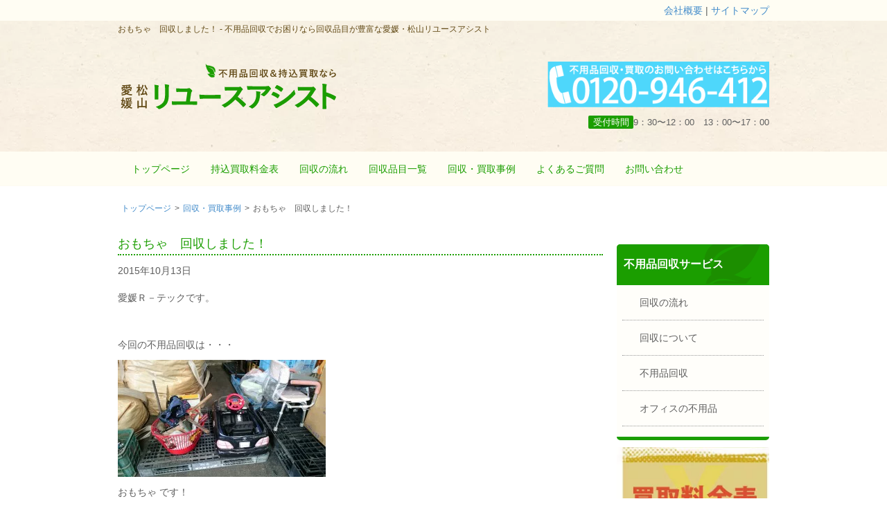

--- FILE ---
content_type: text/html; charset=UTF-8
request_url: https://rtech-ehime.net/2015/10/13/%E3%81%8A%E3%82%82%E3%81%A1%E3%82%83%E3%80%80%E5%9B%9E%E5%8F%8E%E3%81%97%E3%81%BE%E3%81%97%E3%81%9F%EF%BC%81/
body_size: 12554
content:
<!doctype html>
<html lang="ja">
<head>
<meta charset="UTF-8">
<meta http-equiv="X-UA-Compatible" content="IE=edge">
<meta name="viewport" content="width=device-width, initial-scale=1.0">
<meta http-equiv="Cache-Control" content="no-cache">
<meta http-equiv="Pragma" content="no-cache">
<title>おもちゃ　回収しました！ | 愛媛・松山で不用品回収＆持込買取ならリユースアシスト</title>
<meta name="description" content="愛媛Ｒ－テックです。 &nbsp; 今回の不用品回収は・・・ おもちゃ です！ 子供が大きくなるにつれ、おもちゃの数もどんどん増えますよね。 でも遊ぶときは普段使わないおもちゃも出して部屋はぐちゃぐちゃ。 毎回片付けにも困っているのではない" />
<!-- Manifest added by SuperPWA - Progressive Web Apps Plugin For WordPress -->
<link rel="manifest" href="/superpwa-manifest.json">
<meta name="theme-color" content="#D5E0EB">
<!-- / SuperPWA.com -->
<meta name='robots' content='max-image-preview:large' />
	<style>img:is([sizes="auto" i], [sizes^="auto," i]) { contain-intrinsic-size: 3000px 1500px }</style>
	<link rel="alternate" type="application/rss+xml" title="愛媛・松山で不用品回収＆持込買取ならリユースアシスト &raquo; おもちゃ　回収しました！ のコメントのフィード" href="https://rtech-ehime.net/2015/10/13/%e3%81%8a%e3%82%82%e3%81%a1%e3%82%83%e3%80%80%e5%9b%9e%e5%8f%8e%e3%81%97%e3%81%be%e3%81%97%e3%81%9f%ef%bc%81/feed/" />
<script type="text/javascript">
/* <![CDATA[ */
window._wpemojiSettings = {"baseUrl":"https:\/\/s.w.org\/images\/core\/emoji\/15.0.3\/72x72\/","ext":".png","svgUrl":"https:\/\/s.w.org\/images\/core\/emoji\/15.0.3\/svg\/","svgExt":".svg","source":{"concatemoji":"https:\/\/rtech-ehime.net\/wp\/wp-includes\/js\/wp-emoji-release.min.js?ver=6.7.4"}};
/*! This file is auto-generated */
!function(i,n){var o,s,e;function c(e){try{var t={supportTests:e,timestamp:(new Date).valueOf()};sessionStorage.setItem(o,JSON.stringify(t))}catch(e){}}function p(e,t,n){e.clearRect(0,0,e.canvas.width,e.canvas.height),e.fillText(t,0,0);var t=new Uint32Array(e.getImageData(0,0,e.canvas.width,e.canvas.height).data),r=(e.clearRect(0,0,e.canvas.width,e.canvas.height),e.fillText(n,0,0),new Uint32Array(e.getImageData(0,0,e.canvas.width,e.canvas.height).data));return t.every(function(e,t){return e===r[t]})}function u(e,t,n){switch(t){case"flag":return n(e,"\ud83c\udff3\ufe0f\u200d\u26a7\ufe0f","\ud83c\udff3\ufe0f\u200b\u26a7\ufe0f")?!1:!n(e,"\ud83c\uddfa\ud83c\uddf3","\ud83c\uddfa\u200b\ud83c\uddf3")&&!n(e,"\ud83c\udff4\udb40\udc67\udb40\udc62\udb40\udc65\udb40\udc6e\udb40\udc67\udb40\udc7f","\ud83c\udff4\u200b\udb40\udc67\u200b\udb40\udc62\u200b\udb40\udc65\u200b\udb40\udc6e\u200b\udb40\udc67\u200b\udb40\udc7f");case"emoji":return!n(e,"\ud83d\udc26\u200d\u2b1b","\ud83d\udc26\u200b\u2b1b")}return!1}function f(e,t,n){var r="undefined"!=typeof WorkerGlobalScope&&self instanceof WorkerGlobalScope?new OffscreenCanvas(300,150):i.createElement("canvas"),a=r.getContext("2d",{willReadFrequently:!0}),o=(a.textBaseline="top",a.font="600 32px Arial",{});return e.forEach(function(e){o[e]=t(a,e,n)}),o}function t(e){var t=i.createElement("script");t.src=e,t.defer=!0,i.head.appendChild(t)}"undefined"!=typeof Promise&&(o="wpEmojiSettingsSupports",s=["flag","emoji"],n.supports={everything:!0,everythingExceptFlag:!0},e=new Promise(function(e){i.addEventListener("DOMContentLoaded",e,{once:!0})}),new Promise(function(t){var n=function(){try{var e=JSON.parse(sessionStorage.getItem(o));if("object"==typeof e&&"number"==typeof e.timestamp&&(new Date).valueOf()<e.timestamp+604800&&"object"==typeof e.supportTests)return e.supportTests}catch(e){}return null}();if(!n){if("undefined"!=typeof Worker&&"undefined"!=typeof OffscreenCanvas&&"undefined"!=typeof URL&&URL.createObjectURL&&"undefined"!=typeof Blob)try{var e="postMessage("+f.toString()+"("+[JSON.stringify(s),u.toString(),p.toString()].join(",")+"));",r=new Blob([e],{type:"text/javascript"}),a=new Worker(URL.createObjectURL(r),{name:"wpTestEmojiSupports"});return void(a.onmessage=function(e){c(n=e.data),a.terminate(),t(n)})}catch(e){}c(n=f(s,u,p))}t(n)}).then(function(e){for(var t in e)n.supports[t]=e[t],n.supports.everything=n.supports.everything&&n.supports[t],"flag"!==t&&(n.supports.everythingExceptFlag=n.supports.everythingExceptFlag&&n.supports[t]);n.supports.everythingExceptFlag=n.supports.everythingExceptFlag&&!n.supports.flag,n.DOMReady=!1,n.readyCallback=function(){n.DOMReady=!0}}).then(function(){return e}).then(function(){var e;n.supports.everything||(n.readyCallback(),(e=n.source||{}).concatemoji?t(e.concatemoji):e.wpemoji&&e.twemoji&&(t(e.twemoji),t(e.wpemoji)))}))}((window,document),window._wpemojiSettings);
/* ]]> */
</script>
<link rel='stylesheet' id='yarppRelatedCss-css' href='https://rtech-ehime.net/wp/wp-content/plugins/yet-another-related-posts-plugin/style/related.css?ver=5.30.11' type='text/css' media='all' />
<style id='wp-emoji-styles-inline-css' type='text/css'>

	img.wp-smiley, img.emoji {
		display: inline !important;
		border: none !important;
		box-shadow: none !important;
		height: 1em !important;
		width: 1em !important;
		margin: 0 0.07em !important;
		vertical-align: -0.1em !important;
		background: none !important;
		padding: 0 !important;
	}
</style>
<link rel='stylesheet' id='wp-block-library-css' href='https://rtech-ehime.net/wp/wp-includes/css/dist/block-library/style.min.css?ver=6.7.4' type='text/css' media='all' />
<style id='classic-theme-styles-inline-css' type='text/css'>
/*! This file is auto-generated */
.wp-block-button__link{color:#fff;background-color:#32373c;border-radius:9999px;box-shadow:none;text-decoration:none;padding:calc(.667em + 2px) calc(1.333em + 2px);font-size:1.125em}.wp-block-file__button{background:#32373c;color:#fff;text-decoration:none}
</style>
<style id='global-styles-inline-css' type='text/css'>
:root{--wp--preset--aspect-ratio--square: 1;--wp--preset--aspect-ratio--4-3: 4/3;--wp--preset--aspect-ratio--3-4: 3/4;--wp--preset--aspect-ratio--3-2: 3/2;--wp--preset--aspect-ratio--2-3: 2/3;--wp--preset--aspect-ratio--16-9: 16/9;--wp--preset--aspect-ratio--9-16: 9/16;--wp--preset--color--black: #000000;--wp--preset--color--cyan-bluish-gray: #abb8c3;--wp--preset--color--white: #ffffff;--wp--preset--color--pale-pink: #f78da7;--wp--preset--color--vivid-red: #cf2e2e;--wp--preset--color--luminous-vivid-orange: #ff6900;--wp--preset--color--luminous-vivid-amber: #fcb900;--wp--preset--color--light-green-cyan: #7bdcb5;--wp--preset--color--vivid-green-cyan: #00d084;--wp--preset--color--pale-cyan-blue: #8ed1fc;--wp--preset--color--vivid-cyan-blue: #0693e3;--wp--preset--color--vivid-purple: #9b51e0;--wp--preset--gradient--vivid-cyan-blue-to-vivid-purple: linear-gradient(135deg,rgba(6,147,227,1) 0%,rgb(155,81,224) 100%);--wp--preset--gradient--light-green-cyan-to-vivid-green-cyan: linear-gradient(135deg,rgb(122,220,180) 0%,rgb(0,208,130) 100%);--wp--preset--gradient--luminous-vivid-amber-to-luminous-vivid-orange: linear-gradient(135deg,rgba(252,185,0,1) 0%,rgba(255,105,0,1) 100%);--wp--preset--gradient--luminous-vivid-orange-to-vivid-red: linear-gradient(135deg,rgba(255,105,0,1) 0%,rgb(207,46,46) 100%);--wp--preset--gradient--very-light-gray-to-cyan-bluish-gray: linear-gradient(135deg,rgb(238,238,238) 0%,rgb(169,184,195) 100%);--wp--preset--gradient--cool-to-warm-spectrum: linear-gradient(135deg,rgb(74,234,220) 0%,rgb(151,120,209) 20%,rgb(207,42,186) 40%,rgb(238,44,130) 60%,rgb(251,105,98) 80%,rgb(254,248,76) 100%);--wp--preset--gradient--blush-light-purple: linear-gradient(135deg,rgb(255,206,236) 0%,rgb(152,150,240) 100%);--wp--preset--gradient--blush-bordeaux: linear-gradient(135deg,rgb(254,205,165) 0%,rgb(254,45,45) 50%,rgb(107,0,62) 100%);--wp--preset--gradient--luminous-dusk: linear-gradient(135deg,rgb(255,203,112) 0%,rgb(199,81,192) 50%,rgb(65,88,208) 100%);--wp--preset--gradient--pale-ocean: linear-gradient(135deg,rgb(255,245,203) 0%,rgb(182,227,212) 50%,rgb(51,167,181) 100%);--wp--preset--gradient--electric-grass: linear-gradient(135deg,rgb(202,248,128) 0%,rgb(113,206,126) 100%);--wp--preset--gradient--midnight: linear-gradient(135deg,rgb(2,3,129) 0%,rgb(40,116,252) 100%);--wp--preset--font-size--small: 13px;--wp--preset--font-size--medium: 20px;--wp--preset--font-size--large: 36px;--wp--preset--font-size--x-large: 42px;--wp--preset--spacing--20: 0.44rem;--wp--preset--spacing--30: 0.67rem;--wp--preset--spacing--40: 1rem;--wp--preset--spacing--50: 1.5rem;--wp--preset--spacing--60: 2.25rem;--wp--preset--spacing--70: 3.38rem;--wp--preset--spacing--80: 5.06rem;--wp--preset--shadow--natural: 6px 6px 9px rgba(0, 0, 0, 0.2);--wp--preset--shadow--deep: 12px 12px 50px rgba(0, 0, 0, 0.4);--wp--preset--shadow--sharp: 6px 6px 0px rgba(0, 0, 0, 0.2);--wp--preset--shadow--outlined: 6px 6px 0px -3px rgba(255, 255, 255, 1), 6px 6px rgba(0, 0, 0, 1);--wp--preset--shadow--crisp: 6px 6px 0px rgba(0, 0, 0, 1);}:where(.is-layout-flex){gap: 0.5em;}:where(.is-layout-grid){gap: 0.5em;}body .is-layout-flex{display: flex;}.is-layout-flex{flex-wrap: wrap;align-items: center;}.is-layout-flex > :is(*, div){margin: 0;}body .is-layout-grid{display: grid;}.is-layout-grid > :is(*, div){margin: 0;}:where(.wp-block-columns.is-layout-flex){gap: 2em;}:where(.wp-block-columns.is-layout-grid){gap: 2em;}:where(.wp-block-post-template.is-layout-flex){gap: 1.25em;}:where(.wp-block-post-template.is-layout-grid){gap: 1.25em;}.has-black-color{color: var(--wp--preset--color--black) !important;}.has-cyan-bluish-gray-color{color: var(--wp--preset--color--cyan-bluish-gray) !important;}.has-white-color{color: var(--wp--preset--color--white) !important;}.has-pale-pink-color{color: var(--wp--preset--color--pale-pink) !important;}.has-vivid-red-color{color: var(--wp--preset--color--vivid-red) !important;}.has-luminous-vivid-orange-color{color: var(--wp--preset--color--luminous-vivid-orange) !important;}.has-luminous-vivid-amber-color{color: var(--wp--preset--color--luminous-vivid-amber) !important;}.has-light-green-cyan-color{color: var(--wp--preset--color--light-green-cyan) !important;}.has-vivid-green-cyan-color{color: var(--wp--preset--color--vivid-green-cyan) !important;}.has-pale-cyan-blue-color{color: var(--wp--preset--color--pale-cyan-blue) !important;}.has-vivid-cyan-blue-color{color: var(--wp--preset--color--vivid-cyan-blue) !important;}.has-vivid-purple-color{color: var(--wp--preset--color--vivid-purple) !important;}.has-black-background-color{background-color: var(--wp--preset--color--black) !important;}.has-cyan-bluish-gray-background-color{background-color: var(--wp--preset--color--cyan-bluish-gray) !important;}.has-white-background-color{background-color: var(--wp--preset--color--white) !important;}.has-pale-pink-background-color{background-color: var(--wp--preset--color--pale-pink) !important;}.has-vivid-red-background-color{background-color: var(--wp--preset--color--vivid-red) !important;}.has-luminous-vivid-orange-background-color{background-color: var(--wp--preset--color--luminous-vivid-orange) !important;}.has-luminous-vivid-amber-background-color{background-color: var(--wp--preset--color--luminous-vivid-amber) !important;}.has-light-green-cyan-background-color{background-color: var(--wp--preset--color--light-green-cyan) !important;}.has-vivid-green-cyan-background-color{background-color: var(--wp--preset--color--vivid-green-cyan) !important;}.has-pale-cyan-blue-background-color{background-color: var(--wp--preset--color--pale-cyan-blue) !important;}.has-vivid-cyan-blue-background-color{background-color: var(--wp--preset--color--vivid-cyan-blue) !important;}.has-vivid-purple-background-color{background-color: var(--wp--preset--color--vivid-purple) !important;}.has-black-border-color{border-color: var(--wp--preset--color--black) !important;}.has-cyan-bluish-gray-border-color{border-color: var(--wp--preset--color--cyan-bluish-gray) !important;}.has-white-border-color{border-color: var(--wp--preset--color--white) !important;}.has-pale-pink-border-color{border-color: var(--wp--preset--color--pale-pink) !important;}.has-vivid-red-border-color{border-color: var(--wp--preset--color--vivid-red) !important;}.has-luminous-vivid-orange-border-color{border-color: var(--wp--preset--color--luminous-vivid-orange) !important;}.has-luminous-vivid-amber-border-color{border-color: var(--wp--preset--color--luminous-vivid-amber) !important;}.has-light-green-cyan-border-color{border-color: var(--wp--preset--color--light-green-cyan) !important;}.has-vivid-green-cyan-border-color{border-color: var(--wp--preset--color--vivid-green-cyan) !important;}.has-pale-cyan-blue-border-color{border-color: var(--wp--preset--color--pale-cyan-blue) !important;}.has-vivid-cyan-blue-border-color{border-color: var(--wp--preset--color--vivid-cyan-blue) !important;}.has-vivid-purple-border-color{border-color: var(--wp--preset--color--vivid-purple) !important;}.has-vivid-cyan-blue-to-vivid-purple-gradient-background{background: var(--wp--preset--gradient--vivid-cyan-blue-to-vivid-purple) !important;}.has-light-green-cyan-to-vivid-green-cyan-gradient-background{background: var(--wp--preset--gradient--light-green-cyan-to-vivid-green-cyan) !important;}.has-luminous-vivid-amber-to-luminous-vivid-orange-gradient-background{background: var(--wp--preset--gradient--luminous-vivid-amber-to-luminous-vivid-orange) !important;}.has-luminous-vivid-orange-to-vivid-red-gradient-background{background: var(--wp--preset--gradient--luminous-vivid-orange-to-vivid-red) !important;}.has-very-light-gray-to-cyan-bluish-gray-gradient-background{background: var(--wp--preset--gradient--very-light-gray-to-cyan-bluish-gray) !important;}.has-cool-to-warm-spectrum-gradient-background{background: var(--wp--preset--gradient--cool-to-warm-spectrum) !important;}.has-blush-light-purple-gradient-background{background: var(--wp--preset--gradient--blush-light-purple) !important;}.has-blush-bordeaux-gradient-background{background: var(--wp--preset--gradient--blush-bordeaux) !important;}.has-luminous-dusk-gradient-background{background: var(--wp--preset--gradient--luminous-dusk) !important;}.has-pale-ocean-gradient-background{background: var(--wp--preset--gradient--pale-ocean) !important;}.has-electric-grass-gradient-background{background: var(--wp--preset--gradient--electric-grass) !important;}.has-midnight-gradient-background{background: var(--wp--preset--gradient--midnight) !important;}.has-small-font-size{font-size: var(--wp--preset--font-size--small) !important;}.has-medium-font-size{font-size: var(--wp--preset--font-size--medium) !important;}.has-large-font-size{font-size: var(--wp--preset--font-size--large) !important;}.has-x-large-font-size{font-size: var(--wp--preset--font-size--x-large) !important;}
:where(.wp-block-post-template.is-layout-flex){gap: 1.25em;}:where(.wp-block-post-template.is-layout-grid){gap: 1.25em;}
:where(.wp-block-columns.is-layout-flex){gap: 2em;}:where(.wp-block-columns.is-layout-grid){gap: 2em;}
:root :where(.wp-block-pullquote){font-size: 1.5em;line-height: 1.6;}
</style>
<link rel="https://api.w.org/" href="https://rtech-ehime.net/wp-json/" /><link rel="alternate" title="JSON" type="application/json" href="https://rtech-ehime.net/wp-json/wp/v2/posts/895" /><link rel="EditURI" type="application/rsd+xml" title="RSD" href="https://rtech-ehime.net/wp/xmlrpc.php?rsd" />
<meta name="generator" content="WordPress 6.7.4" />
<link rel="canonical" href="https://rtech-ehime.net/2015/10/13/%e3%81%8a%e3%82%82%e3%81%a1%e3%82%83%e3%80%80%e5%9b%9e%e5%8f%8e%e3%81%97%e3%81%be%e3%81%97%e3%81%9f%ef%bc%81/" />
<link rel='shortlink' href='https://rtech-ehime.net/?p=895' />
<link rel="alternate" title="oEmbed (JSON)" type="application/json+oembed" href="https://rtech-ehime.net/wp-json/oembed/1.0/embed?url=https%3A%2F%2Frtech-ehime.net%2F2015%2F10%2F13%2F%25e3%2581%258a%25e3%2582%2582%25e3%2581%25a1%25e3%2582%2583%25e3%2580%2580%25e5%259b%259e%25e5%258f%258e%25e3%2581%2597%25e3%2581%25be%25e3%2581%2597%25e3%2581%259f%25ef%25bc%2581%2F" />
<link rel="alternate" title="oEmbed (XML)" type="text/xml+oembed" href="https://rtech-ehime.net/wp-json/oembed/1.0/embed?url=https%3A%2F%2Frtech-ehime.net%2F2015%2F10%2F13%2F%25e3%2581%258a%25e3%2582%2582%25e3%2581%25a1%25e3%2582%2583%25e3%2580%2580%25e5%259b%259e%25e5%258f%258e%25e3%2581%2597%25e3%2581%25be%25e3%2581%2597%25e3%2581%259f%25ef%25bc%2581%2F&#038;format=xml" />
<!-- Markup (JSON-LD) structured in schema.org ver.4.8.1 START -->
<script type="application/ld+json">
{
    "@context": "https://schema.org",
    "@type": "BreadcrumbList",
    "itemListElement": [
        {
            "@type": "ListItem",
            "position": 1,
            "item": {
                "@id": "https://rtech-ehime.net",
                "name": "愛媛・松山で不用品回収＆持込買取ならリユースアシスト"
            }
        },
        {
            "@type": "ListItem",
            "position": 2,
            "item": {
                "@id": "https://rtech-ehime.net/category/blog/",
                "name": "回収・買取事例"
            }
        },
        {
            "@type": "ListItem",
            "position": 3,
            "item": {
                "@id": "https://rtech-ehime.net/2015/10/13/%E3%81%8A%E3%82%82%E3%81%A1%E3%82%83%E3%80%80%E5%9B%9E%E5%8F%8E%E3%81%97%E3%81%BE%E3%81%97%E3%81%9F%EF%BC%81/",
                "name": "おもちゃ　回収しました！"
            }
        }
    ]
}
</script>
<script type="application/ld+json">
{
    "@context": "https://schema.org",
    "@type": "Organization",
    "name": "Reuseassist",
    "url": "https://rtech-ehime.net/",
    "logo": "https://rtech-ehime.net/wp/wp-content/themes/rtech-ehime/images/reuseassist.png",
    "contactPoint": [
        {
            "@type": "ContactPoint",
            "telephone": "0120-946-412",
            "contactType": "customer service",
            "email": "info@rtech-ehime.net",
            "areaServed": [
                "JP"
            ],
            "contactOption": [
                "TollFree"
            ],
            "availableLanguage": [
                "Japanese"
            ]
        }
    ]
}
</script>
<script type="application/ld+json">
{
    "@context": "https://schema.org",
    "@type": "Person",
    "name": "リユースアシスト",
    "url": "https://rtech-ehime.net/",
    "homeLocation": {
        "@type": "Place",
        "address": {
            "@type": "PostalAddress",
            "addressCountry": "Japan"
        }
    }
}
</script>
<script type="application/ld+json">
{
    "@context": "https://schema.org",
    "@type": "Article",
    "mainEntityOfPage": {
        "@type": "WebPage",
        "@id": "https://rtech-ehime.net/2015/10/13/%e3%81%8a%e3%82%82%e3%81%a1%e3%82%83%e3%80%80%e5%9b%9e%e5%8f%8e%e3%81%97%e3%81%be%e3%81%97%e3%81%9f%ef%bc%81/"
    },
    "headline": "おもちゃ　回収しました！",
    "datePublished": "2015-10-13T23:59:10+0900",
    "dateModified": "2015-10-13T23:59:10+0900",
    "author": {
        "@type": "Person",
        "name": "愛媛・松山リユースアシスト"
    },
    "description": "愛媛Ｒ－テックです。&nbsp;今回の不用品回収は・・・おもちゃ です！子供が大きくなるにつれ、おもちゃの数もどんどん増えますよね。でも遊ぶときは普段使わないおもちゃも出して部屋はぐちゃぐちゃ。毎回片付けにも困っているの",
    "image": {
        "@type": "ImageObject",
        "url": "https://rtech-ehime.net/wp/wp-content/themes/rtech-ehime/images/bill.png",
        "width": 970,
        "height": 300
    },
    "publisher": {
        "@type": "Organization",
        "name": "Reuseassist",
        "logo": {
            "@type": "ImageObject",
            "url": "https://rtech-ehime.net/wp/wp-content/themes/rtech-ehime/images/reuseassist.png",
            "width": 320,
            "height": 72
        }
    }
}
</script>
<script type="application/ld+json">
{
    "@context": "https://schema.org",
    "@type": "BlogPosting",
    "mainEntityOfPage": {
        "@type": "WebPage",
        "@id": "https://rtech-ehime.net/2015/10/13/%e3%81%8a%e3%82%82%e3%81%a1%e3%82%83%e3%80%80%e5%9b%9e%e5%8f%8e%e3%81%97%e3%81%be%e3%81%97%e3%81%9f%ef%bc%81/"
    },
    "headline": "おもちゃ　回収しました！",
    "datePublished": "2015-10-13T23:59:10+0900",
    "dateModified": "2015-10-13T23:59:10+0900",
    "author": {
        "@type": "Person",
        "name": "愛媛・松山リユースアシスト"
    },
    "description": "愛媛Ｒ－テックです。&nbsp;今回の不用品回収は・・・おもちゃ です！子供が大きくなるにつれ、おもちゃの数もどんどん増えますよね。でも遊ぶときは普段使わないおもちゃも出して部屋はぐちゃぐちゃ。毎回片付けにも困っているの"
}
</script>
<!-- Markup (JSON-LD) structured in schema.org END -->
<noscript><style>.lazyload[data-src]{display:none !important;}</style></noscript><style>.lazyload{background-image:none !important;}.lazyload:before{background-image:none !important;}</style><link rel="icon" href="https://rtech-ehime.net/wp/wp-content/uploads/2021/02/icon-150x150.png" sizes="32x32" />
<link rel="icon" href="https://rtech-ehime.net/wp/wp-content/uploads/2021/02/icon-300x300.png" sizes="192x192" />
<link rel="apple-touch-icon" href="https://rtech-ehime.net/wp/wp-content/uploads/2021/02/icon-300x300.png" />
<meta name="msapplication-TileImage" content="https://rtech-ehime.net/wp/wp-content/uploads/2021/02/icon-300x300.png" />


<link href="https://rtech-ehime.net/wp/wp-content/themes/rtech-ehime/css/bootstrap.css?20220531" rel="stylesheet" media="screen">
<link rel="stylesheet" href="https://rtech-ehime.net/wp/wp-content/themes/rtech-ehime/style.css?20220531" media="screen">
<script type="text/javascript">
  var _gaq = _gaq || [];
  _gaq.push(['_setAccount', 'UA-33106809-42']);
  _gaq.push(['_trackPageview']);

  (function() {
    var ga = document.createElement('script'); ga.type = 'text/javascript'; ga.async = true;
    ga.src = ('https:' == document.location.protocol ? 'https://ssl' : 'http://www') + '.google-analytics.com/ga.js';
    var s = document.getElementsByTagName('script')[0]; s.parentNode.insertBefore(ga, s);
  })();
</script>

</head>
<body class="post-template-default single single-post postid-895 single-format-standard" onload="initialize();">
<!-- Google Tag Manager (noscript) -->
<noscript><iframe src="https://www.googletagmanager.com/ns.html?id=GTM-W3KTHVH"
height="0" width="0" style="display:none;visibility:hidden"></iframe></noscript>
<!-- End Google Tag Manager (noscript) -->
<header>

<div class="hbg-01">
<div class="container">
<div class="row">
<div class="col-sm-7 col-xs-12 hidden-xs"><p class="front"></p></div>
<div class="col-sm-5 col-xs-12"><p class="front-sitemap"><a href="https://rtech-ehime.net/company/">会社概要</a> | <a href="https://rtech-ehime.net/company/sitemap/">サイトマップ</a></p></div>
</div>
</div>
</div>

<div class="hbg-02">
<div class="container">
<div class="row">
<div class="col-sm-12 col-xs-12 hidden-xs"><p class="front-jyoui-text">おもちゃ　回収しました！ - 不用品回収でお困りなら回収品目が豊富な愛媛・松山リユースアシスト</p></div>
<div class="col-sm-6 col-xs-12 top_logo"><a href="https://rtech-ehime.net/"><img src="[data-uri]" alt="不用品の回収なら愛媛・松山リユースアシスト" width="320" height="100" class="res-max100 lazyload" data-src="https://rtech-ehime.net/wp/wp-content/themes/rtech-ehime/images/reuseassist.png" decoding="async" data-eio-rwidth="320" data-eio-rheight="72"><noscript><img src="https://rtech-ehime.net/wp/wp-content/themes/rtech-ehime/images/reuseassist.png" alt="不用品の回収なら愛媛・松山リユースアシスト" width="320" height="100" class="res-max100" data-eio="l"></noscript></a></div>
<div class="col-sm-6 col-xs-12 mt40 top-tel">
<p><a href="tel:0120946412"><img src="[data-uri]" alt="不用品の回収に関するお問い合わせは0120-946-412まで" class="res-max100 op lazyload" width="320" height="65" data-src="https://rtech-ehime.net/wp/wp-content/themes/rtech-ehime/images/tel.png?20210611" decoding="async" data-eio-rwidth="400" data-eio-rheight="82"><noscript><img src="https://rtech-ehime.net/wp/wp-content/themes/rtech-ehime/images/tel.png?20210611" alt="不用品の回収に関するお問い合わせは0120-946-412まで" class="res-max100 op" width="320" height="65" data-eio="l"></noscript></a></p>
	<p class="tel-text"><span>受付時間</span>9：30〜12：00　13：00〜17：00</p>
<br>
	
		
</div>
</div>
</div>


<!-- header -->
<div class="navbar">

<div class="container">
<div class="row">
<div class="navbar-header">
<!-- .navbar-toggle is used as the toggle for collapsed navbar content -->
<button class="navbar-toggle" type="button" data-toggle="collapse" data-target=".navbar-collapse" href="#target"  style="cursor: pointer;">
<span class="sr-only">Toggle navigation</span>
<span class="icon-bar"></span>
<span class="icon-bar"></span>
<span class="icon-bar"></span>
</button>
</div>
<!-- Be sure to leave the brand out there if you want it shown -->


<!-- Place everything within .navbar-collapse to hide it until above 768px -->
<nav class="collapse navbar-collapse bs-navbar-collapse" role="navigation">
<!-- Navigation -->
<ul class="nav navbar-nav">
<li><a href="https://rtech-ehime.net/">トップページ</a></li>
<li><a href="https://rtech-ehime.net/tanpin-kakaku/">持込買取料金表</a></li>
<li><a href="https://rtech-ehime.net/flow/">回収の流れ</a></li>
<li><a href="https://rtech-ehime.net/muryou/">回収品目一覧</a></li>
<li><a href="https://rtech-ehime.net/category/blog/">回収・買取事例</a></li>	
<li><a href="https://rtech-ehime.net/company/faq/">よくあるご質問</a></li>
<li><a href="https://rtech-ehime.net/company/contact/">お問い合わせ</a></li>
</ul>
<!-- /Navigation -->
</nav><!-- /.collapse -->
</div><!-- /.row -->
</div><!-- /.container -->
</div><!-- /.navbar -->

</header><!-- /header --><div class="bs-no">
<div class="container">
<div class="row">

<div class="col-xs-12 bcrumb hide-for-sm"><p><a href="https://rtech-ehime.net/">トップページ</a>&gt;<a href="https://rtech-ehime.net/category/blog/">回収・買取事例</a>&gt;<strong class="current">おもちゃ　回収しました！</strong></p></div>


<div class="col-sm-9 col-xs-12">
<div class="row">

<div class="col-xs-12">

<div id="post-895" class="post-895 post type-post status-publish format-standard hentry category-blog">
<h1 class="green-line">おもちゃ　回収しました！</h1>
<p class="day-single"><span class="day">2015年10月13日</span></p>

<p>愛媛Ｒ－テックです。</p>
<p>&nbsp;</p>
<p>今回の不用品回収は・・・</p>
<p><a href="https://rtech-ehime.net/wp/wp-content/uploads/2015/10/おもちゃ.jpg"><img decoding="async" class="alignnone size-medium wp-image-894 lazyload" src="[data-uri]" alt="おもちゃ" width="300" height="169"   data-src="https://rtech-ehime.net/wp/wp-content/uploads/2015/10/おもちゃ-300x169.jpg" data-srcset="https://rtech-ehime.net/wp/wp-content/uploads/2015/10/おもちゃ-300x169.jpg 300w, https://rtech-ehime.net/wp/wp-content/uploads/2015/10/おもちゃ-1024x576.jpg 1024w" data-sizes="auto" data-eio-rwidth="300" data-eio-rheight="169" /><noscript><img decoding="async" class="alignnone size-medium wp-image-894" src="https://rtech-ehime.net/wp/wp-content/uploads/2015/10/おもちゃ-300x169.jpg" alt="おもちゃ" width="300" height="169" srcset="https://rtech-ehime.net/wp/wp-content/uploads/2015/10/おもちゃ-300x169.jpg 300w, https://rtech-ehime.net/wp/wp-content/uploads/2015/10/おもちゃ-1024x576.jpg 1024w" sizes="(max-width: 300px) 100vw, 300px" data-eio="l" /></noscript></a></p>
<p>おもちゃ です！</p>
<p>子供が大きくなるにつれ、おもちゃの数もどんどん増えますよね。</p>
<p>でも遊ぶときは普段使わないおもちゃも出して部屋はぐちゃぐちゃ。</p>
<p>毎回片付けにも困っているのではないでしょうか？</p>
<p>そんな時は思い切って愛媛・松山リユースアシストにもって行きましょう。</p>
<p>愛媛・松山リユースアシストでは松山市で不用品（再利用可能な物）を持ち込みで無料回収し、必要とされている海外へ輸出し再利用しております。不用品回収でお困りなら愛媛・松山リユースアシストにお任せください。</p>
<p>指定の倉庫に持ってきて頂けましたら、普段捨ててしまう商品も、買取ることが出来るかもしれませんよ♪</p>
<p>tel０１２０－３１９－６６０</p>
<p>&nbsp;</p>
<div class='yarpp yarpp-related yarpp-related-website yarpp-template-list'>
<!-- YARPP List -->
<h3><span class="yarpp">関連記事</span></h3><ul>
<li><a href="https://rtech-ehime.net/2015/11/12/%e9%a3%9f%e5%99%a8%e9%a1%9e%e3%80%80%e5%9b%9e%e5%8f%8e%e3%81%97%e3%81%be%e3%81%97%e3%81%9f%ef%bc%81/" rel="bookmark" title="食器類　回収しました！">食器類　回収しました！</a></li>
<li><a href="https://rtech-ehime.net/2015/10/01/%e8%a1%a3%e9%a1%9e-%e5%9b%9e%e5%8f%8e%e3%81%97%e3%81%be%e3%81%97%e3%81%9f/" rel="bookmark" title="衣類 回収しました">衣類 回収しました</a></li>
<li><a href="https://rtech-ehime.net/2016/03/06/%e6%95%b4%e7%90%86%e3%82%bf%e3%83%b3%e3%82%b9-%e5%9b%9e%e5%8f%8e%e3%81%97%e3%81%be%e3%81%97%e3%81%9f%ef%bc%81/" rel="bookmark" title="整理タンス 回収しました！">整理タンス 回収しました！</a></li>
<li><a href="https://rtech-ehime.net/2016/04/08/d%e3%83%86%e3%83%bc%e3%83%96%e3%83%ab%e3%82%bb%e3%83%83%e3%83%88-%e5%9b%9e%e5%8f%8e%e3%81%97%e3%81%be%e3%81%97%e3%81%9f%ef%bc%81/" rel="bookmark" title="Dテーブルセット 回収しました！">Dテーブルセット 回収しました！</a></li>
</ul>
</div>
   
</div>



</div>

<div class="col-sm-12 col-xs-12 space"><a href="tel:0120-946-412"><img src="[data-uri]" alt="お電話でのお問い合わせは0120-946-412" width="700" height="250" class="res-max100 op lazyload" data-src="https://rtech-ehime.net/wp/wp-content/themes/rtech-ehime/images/main-bottom-tel.jpg" decoding="async" data-eio-rwidth="700" data-eio-rheight="250"><noscript><img src="https://rtech-ehime.net/wp/wp-content/themes/rtech-ehime/images/main-bottom-tel.jpg" alt="お電話でのお問い合わせは0120-946-412" width="700" height="250" class="res-max100 op" data-eio="l"></noscript></a></div>

<!-- post navigation -->
<div class="col-12 top-space">
<div class="navigation">
<div class="page_bottom_left"><a href="https://rtech-ehime.net/2015/10/10/%e5%8c%96%e7%b2%a7%e5%8f%b0%e3%80%80%e5%9b%9e%e5%8f%8e%e3%81%97%e3%81%be%e3%81%97%e3%81%9f%ef%bc%81/" rel="prev">? 化粧台　回収しました！</a></div>
<div class="page_bottom_right"><a href="https://rtech-ehime.net/2015/10/17/%e9%a3%9f%e5%99%a8%e3%80%80%e5%9b%9e%e5%8f%8e%e3%81%97%e3%81%be%e3%81%97%e3%81%9f%ef%bc%81/" rel="next">食器　回収しました！ ?</a></div>
</div>
</div>
<!-- /post navigation -->


</div>
</div><!--main9 end-->

<!-- sidebar -->

<div class="col-sm-3 col-xs-12">
<aside>

<div class="side-box">
<h3 class="green-box">不用品回収サービス</h3>
<ul class="side-list">
<li><a href="https://rtech-ehime.net/flow/">回収の流れ</a></li>
<li><a href="https://rtech-ehime.net/muryou/">回収について</a></li>
<li><a href="https://rtech-ehime.net/fuyouhin/">不用品回収</a></li>
<li><a href="https://rtech-ehime.net/office/">オフィスの不用品</a></li>

</ul>
</div>
	

<div class="text-center">
<a href="https://rtech-ehime.net/tanpin-kakaku/"><img src="[data-uri]" alt="買取料金表" width="230" height="300" class="res-max100 op lazyload" data-src="https://rtech-ehime.net/wp/wp-content/uploads/2017/04/ryoukin-side-1.jpg" decoding="async" data-eio-rwidth="230" data-eio-rheight="160"><noscript><img src="https://rtech-ehime.net/wp/wp-content/uploads/2017/04/ryoukin-side-1.jpg" alt="買取料金表" width="230" height="300" class="res-max100 op" data-eio="l"></noscript></a><p>買取料金表はこちら</p>

<a href="https://rtech-ehime.net/company/contact/linesatei/"><img src="[data-uri]" alt="LINEで簡単無料査定！" title="クリックでLINE詳細ページへ" width="220" height="377" class="res-max100 op bottom-space10 lazyload" data-src="https://rtech-ehime.net/wp/wp-content/uploads/2017/03/line-side.png" decoding="async" data-eio-rwidth="230" data-eio-rheight="394"><noscript><img src="https://rtech-ehime.net/wp/wp-content/uploads/2017/03/line-side.png" alt="LINEで簡単無料査定！" title="クリックでLINE詳細ページへ" width="220" height="377" class="res-max100 op bottom-space10" data-eio="l"></noscript></a>

<a href="https://rtech-ehime.net/company/contact/"><img src="[data-uri]" alt="メールでのお問い合わせ" width="230" height="150" class="res-max100 op lazyload" data-src="https://rtech-ehime.net/wp/wp-content/themes/rtech-ehime/images/side_mail.jpg" decoding="async" data-eio-rwidth="230" data-eio-rheight="150"><noscript><img src="https://rtech-ehime.net/wp/wp-content/themes/rtech-ehime/images/side_mail.jpg" alt="メールでのお問い合わせ" width="230" height="150" class="res-max100 op" data-eio="l"></noscript></a><p>メールでのお問い合わせ</p>

<a href="https://rtech-ehime.net/access/"><img src="[data-uri]" alt="回収の持ち込み場所へのアクセス" width="230" height="150" class="res-max100 op lazyload" data-src="https://rtech-ehime.net/wp/wp-content/themes/rtech-ehime/images/side_access.jpg" decoding="async" data-eio-rwidth="230" data-eio-rheight="250"><noscript><img src="https://rtech-ehime.net/wp/wp-content/themes/rtech-ehime/images/side_access.jpg" alt="回収の持ち込み場所へのアクセス" width="230" height="150" class="res-max100 op" data-eio="l"></noscript></a><p>持ち込み場所へのアクセス</p>

<a href="https://rtech-ehime.net/category/blog/"><img src="[data-uri]" alt="回収＆買取事例一覧へ" width="230" height="300" class="res-max100 op lazyload" data-src="https://rtech-ehime.net/wp/wp-content/themes/rtech-ehime/images/side_blog.jpg" decoding="async" data-eio-rwidth="230" data-eio-rheight="300"><noscript><img src="https://rtech-ehime.net/wp/wp-content/themes/rtech-ehime/images/side_blog.jpg" alt="回収＆買取事例一覧へ" width="230" height="300" class="res-max100 op" data-eio="l"></noscript></a><p>回収＆買取事例</p>

<a href="https://rtech-ehime.net/company/faq/"><img src="[data-uri]" alt="よくあるご質問" width="230" height="150" class="res-max100 op lazyload" data-src="https://rtech-ehime.net/wp/wp-content/themes/rtech-ehime/images/side_faq.jpg" decoding="async" data-eio-rwidth="230" data-eio-rheight="150"><noscript><img src="https://rtech-ehime.net/wp/wp-content/themes/rtech-ehime/images/side_faq.jpg" alt="よくあるご質問" width="230" height="150" class="res-max100 op" data-eio="l"></noscript></a><p>よくあるご質問</p>


<a href="https://rtech-ehime.net/nuigurumi/"><img src="[data-uri]" alt="ぬいぐるみの回収" width="230" height="150" class="res-max100 bottom-space10 op lazyload" data-src="https://rtech-ehime.net/wp/wp-content/themes/rtech-ehime/images/side_nuigurumi.jpg" decoding="async" data-eio-rwidth="230" data-eio-rheight="150"><noscript><img src="https://rtech-ehime.net/wp/wp-content/themes/rtech-ehime/images/side_nuigurumi.jpg" alt="ぬいぐるみの回収" width="230" height="150" class="res-max100 bottom-space10 op" data-eio="l"></noscript></a>

<a href="https://rtech-ehime.net/syoki/"><img src="[data-uri]" alt="食器の回収" width="230" height="150" class="res-max100 bottom-space10 op lazyload" data-src="https://rtech-ehime.net/wp/wp-content/themes/rtech-ehime/images/side_syoki.jpg" decoding="async" data-eio-rwidth="230" data-eio-rheight="150"><noscript><img src="https://rtech-ehime.net/wp/wp-content/themes/rtech-ehime/images/side_syoki.jpg" alt="食器の回収" width="230" height="150" class="res-max100 bottom-space10 op" data-eio="l"></noscript></a>

<a href="https://rtech-ehime.net/jitensya/"><img src="[data-uri]" alt="自転車の回収" width="230" height="150" class="res-max100 op lazyload" data-src="https://rtech-ehime.net/wp/wp-content/themes/rtech-ehime/images/side_jitensya.jpg" decoding="async" data-eio-rwidth="230" data-eio-rheight="150"><noscript><img src="https://rtech-ehime.net/wp/wp-content/themes/rtech-ehime/images/side_jitensya.jpg" alt="自転車の回収" width="230" height="150" class="res-max100 op" data-eio="l"></noscript></a>

</div>

<div class="side-box">
<h3 class="green-box">不用品回収サービス</h3>
<ul class="side-list">
<li><a href="https://rtech-ehime.net/flow/">回収の流れ</a></li>
<li><a href="https://rtech-ehime.net/muryou/">回収について</a></li>
<li><a href="https://rtech-ehime.net/fuyouhin/">不用品回収</a></li>
<li><a href="https://rtech-ehime.net/office/">オフィスの不用品</a></li>

</ul>
</div>

<div class="side-box">
<h3 class="green-box">サイトガイド</h3>
<ul class="side-list">
<li><a href="https://rtech-ehime.net/company/">会社概要</a></li>
<li><a href="https://rtech-ehime.net/company/sitemap/">サイトマップ</a></li>
<li><a href="https://rtech-ehime.net/company/privacy/">個人情報保護方針</a></li>
<li><a href="https://rtech-ehime.net/company/aboutlink/">相互リンク</a></li>
<li><a href="https://rtech-ehime.net/company/link/">リンク</a></li>
</ul>
</div>



</aside>
</div><!-- /div col-sm-3 end -->

<!-- /sidebar --></div><!-- /.row -->
</div><!-- /.container -->
</div>


<!-- footer -->
<footer>
<div class="container">
<div class="row">
<div class="col-sm-4 col-xs-12 footer-logo"><a href="https://rtech-ehime.net/"><img src="[data-uri]" alt="不用品回収・持込買取なら愛媛・松山リユースアシスト" width="320" height="100" class="res-max100 lazyload" data-src="https://rtech-ehime.net/wp/wp-content/themes/rtech-ehime/images/reuseassist.png" decoding="async" data-eio-rwidth="320" data-eio-rheight="72"><noscript><img src="https://rtech-ehime.net/wp/wp-content/themes/rtech-ehime/images/reuseassist.png" alt="不用品回収・持込買取なら愛媛・松山リユースアシスト" width="320" height="100" class="res-max100" data-eio="l"></noscript></a></div>

<div class="col-sm-8 col-xs-12">
<div class="col-sm-4 col-xs-12"></div>

<div class="col-sm-4 col-xs-12">
<h4>不用品回収・買取サービス</h4>
<ul>
<li><a href="https://rtech-ehime.net/tanpin-kakaku/">持込買取料金表</a></li>
<li><a href="https://rtech-ehime.net/flow/">回収の流れ</a></li>
<li><a href="https://rtech-ehime.net/muryou/">回収品目一覧</a></li>
<li><a href="https://rtech-ehime.net/fuyouhin/">不用品回収</a></li>
<li><a href="https://rtech-ehime.net/office/">オフィスの不用品</a></li>
<li><a href="https://rtech-ehime.net/category/blog/">回収・買取事例</a></li>
</ul>
</div>

<div class="col-sm-4 col-xs-12">
<h4>サイトガイド</h4>
<ul>
<li><a href="https://rtech-ehime.net/company/">会社概要</a></li>
<li><a href="https://rtech-ehime.net/company/sitemap/">サイトマップ</a></li>
<li><a href="https://rtech-ehime.net/company/privacy/">個人情報保護方針</a></li>
<li><a href="https://rtech-ehime.net/company/aboutlink/">相互リンク</a></li>
<li><a href="https://rtech-ehime.net/company/link/">リンク</a></li>
</ul>
</div>
</div>

<div class="col-xs-12 text-center"><p id="copyright" class="wrapper">&#169; <a href="https://rtech-ehime.net/">愛媛・松山で不用品回収＆持込買取ならリユースアシスト</a> All Rights Reserved.</p></div>
</div><!-- /.row -->
	<div class="hidden-lg hidden-md hidden-sm">
<div id="footer_fix">
<p class="fix-tx">タップですぐに概算料金をお伝え！携帯電話・PHSからも通話無料無料！</p>
<ul class="footer_fix_list">
	<li class="footerline text-center"><a href="https://rtech-ehime.net/line/">LINE見積</a></li>
<li class="footertel text-center"><a href="tel:0120946412">0120-946-412</a></li>
</ul>
</div>
</div>
	
</div><!-- /.container -->
</footer>
<!-- /footer -->
  <script>
  document.addEventListener( 'wpcf7mailsent', function( event ) {
    gtag('event', 'Submit', {
      'event_category' : 'Form',
      'event_label' : 'contact'
    });
  }, false );
  </script>
  <link rel='stylesheet' id='contact-form-7-css' href='https://rtech-ehime.net/wp/wp-content/plugins/contact-form-7/includes/css/styles.css?ver=6.1.4' type='text/css' media='all' />
<script type="text/javascript" id="eio-lazy-load-js-before">
/* <![CDATA[ */
var eio_lazy_vars = {"exactdn_domain":"","skip_autoscale":0,"bg_min_dpr":1.100000000000000088817841970012523233890533447265625,"threshold":0,"use_dpr":1};
/* ]]> */
</script>
<script type="text/javascript" src="https://rtech-ehime.net/wp/wp-content/plugins/ewww-image-optimizer/includes/lazysizes.min.js?ver=831" id="eio-lazy-load-js" async="async" data-wp-strategy="async"></script>
<script type="text/javascript" src="https://rtech-ehime.net/wp/wp-includes/js/dist/hooks.min.js?ver=4d63a3d491d11ffd8ac6" id="wp-hooks-js"></script>
<script type="text/javascript" src="https://rtech-ehime.net/wp/wp-includes/js/dist/i18n.min.js?ver=5e580eb46a90c2b997e6" id="wp-i18n-js"></script>
<script type="text/javascript" id="wp-i18n-js-after">
/* <![CDATA[ */
wp.i18n.setLocaleData( { 'text direction\u0004ltr': [ 'ltr' ] } );
/* ]]> */
</script>
<script type="text/javascript" src="https://rtech-ehime.net/wp/wp-content/plugins/contact-form-7/includes/swv/js/index.js?ver=6.1.4" id="swv-js"></script>
<script type="text/javascript" id="contact-form-7-js-translations">
/* <![CDATA[ */
( function( domain, translations ) {
	var localeData = translations.locale_data[ domain ] || translations.locale_data.messages;
	localeData[""].domain = domain;
	wp.i18n.setLocaleData( localeData, domain );
} )( "contact-form-7", {"translation-revision-date":"2025-11-30 08:12:23+0000","generator":"GlotPress\/4.0.3","domain":"messages","locale_data":{"messages":{"":{"domain":"messages","plural-forms":"nplurals=1; plural=0;","lang":"ja_JP"},"This contact form is placed in the wrong place.":["\u3053\u306e\u30b3\u30f3\u30bf\u30af\u30c8\u30d5\u30a9\u30fc\u30e0\u306f\u9593\u9055\u3063\u305f\u4f4d\u7f6e\u306b\u7f6e\u304b\u308c\u3066\u3044\u307e\u3059\u3002"],"Error:":["\u30a8\u30e9\u30fc:"]}},"comment":{"reference":"includes\/js\/index.js"}} );
/* ]]> */
</script>
<script type="text/javascript" id="contact-form-7-js-before">
/* <![CDATA[ */
var wpcf7 = {
    "api": {
        "root": "https:\/\/rtech-ehime.net\/wp-json\/",
        "namespace": "contact-form-7\/v1"
    }
};
/* ]]> */
</script>
<script type="text/javascript" src="https://rtech-ehime.net/wp/wp-content/plugins/contact-form-7/includes/js/index.js?ver=6.1.4" id="contact-form-7-js"></script>
<script type="text/javascript" id="superpwa-register-sw-js-extra">
/* <![CDATA[ */
var superpwa_sw = {"url":"\/superpwa-sw.js?1768946127","disable_addtohome":"0","enableOnDesktop":"","offline_form_addon_active":"","ajax_url":"https:\/\/rtech-ehime.net\/wp\/wp-admin\/admin-ajax.php","offline_message":"0","offline_message_txt":"You are currently offline.","online_message_txt":"You're back online . <a href=\"javascript:location.reload()\">refresh<\/a>","manifest_name":"superpwa-manifest.json"};
/* ]]> */
</script>
<script type="text/javascript" src="https://rtech-ehime.net/wp/wp-content/plugins/super-progressive-web-apps/public/js/register-sw.js?ver=2.2.41" id="superpwa-register-sw-js"></script>
<script src="https://ajax.googleapis.com/ajax/libs/jquery/3.4.1/jquery.min.js"></script>
<script>
jQuery(function(){
    if(jQuery('.nav').children().hasClass('current-menu-item')) {
        jQuery('li.current-menu-item').addClass('active');
    }
});
</script>
<script src="https://cdnjs.cloudflare.com/ajax/libs/Swiper/3.4.1/js/swiper.min.js"></script>
<script>var swiper = new Swiper('.swiper-container', {
      slidesPerView: 4,
      slidesPerGroup: 1,
	spaceBetween: 10,
    autoplay: 10,
    speed: 5000,
      loop: true,
pagination: '.swiper-pagination',  
nextButton: '.swiper-button-next',
prevButton: '.swiper-button-prev',
	breakpoints: {
    767: {
      slidesPerView: 2,
      spaceBetween: 10,
    }
  }
    });
    </script>
<script src="https://rtech-ehime.net/wp/wp-content/themes/rtech-ehime/js/bootstrap.min.js"></script>
<script src="https://rtech-ehime.net/wp/wp-content/themes/rtech-ehime/js/gmap.js"></script>
<span>
<script type="text/javascript" src="//media.line.me/js/line-button.js?v=20140411"></script>
<script type="text/javascript">
new media_line_me.LineButton({"pc":false,"lang":"ja","type":"a"});
</script>
</span>
</body>
</html>